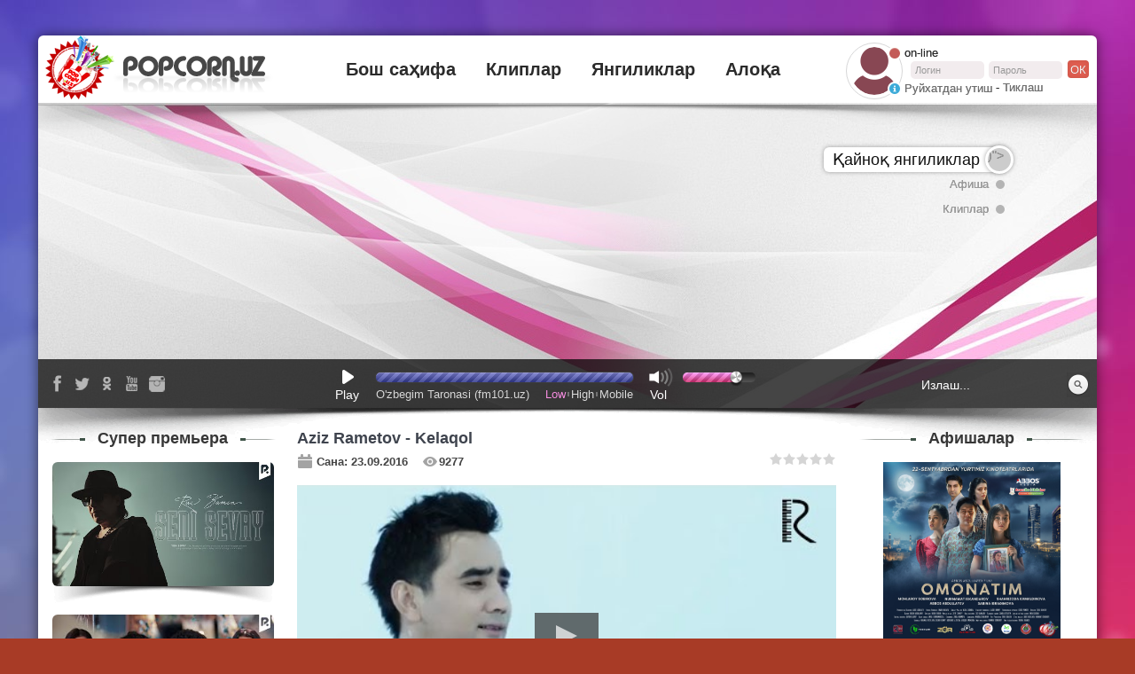

--- FILE ---
content_type: text/html; charset=UTF-8
request_url: https://popcornuz.com/index.php?newsid=4332
body_size: 8655
content:
<!DOCTYPE html>
<html>
<head>
<meta http-equiv="Content-Type" content="text/html; charset=utf-8" />
<title>Aziz Rametov - Kelaqol &raquo; PopCorn.uz - Шоу Бизнес олами хақиқати</title>
<meta name="description" content="" />
<meta name="keywords" content="" />
<meta name="generator" content="DataLife Engine (http://dle-news.ru)" />
<meta property="og:site_name" content="PopCorn.uz - Шоу Бизнес олами хақиқати" />
<meta property="og:type" content="article" />
<meta property="og:title" content="Aziz Rametov - Kelaqol" />
<meta property="og:url" content="https://popcornuz.com/index.php?newsid=4332" />
<link rel="search" type="application/opensearchdescription+xml" href="https://popcornuz.com/engine/opensearch.php" title="PopCorn.uz - Шоу Бизнес олами хақиқати" />
<link rel="alternate" type="application/rss+xml" title="PopCorn.uz - Шоу Бизнес олами хақиқати" href="https://popcornuz.com/engine/rss.php" />
<script type="text/javascript" src="/engine/classes/js/jquery.js"></script>
<script type="text/javascript" src="/engine/classes/js/jqueryui.js"></script>
<script type="text/javascript" src="/engine/classes/js/dle_js.js"></script>
<script type="text/javascript" src="/engine/classes/js/bbcodes.js"></script>
<script type="text/javascript" src="/engine/classes/masha/masha.js"></script>
<!--[if lt IE 9]>
<script src="http://html5shim.googlecode.com/svn/trunk/html5.js"></script>
<![endif]-->
<meta name="viewport" content="width=1194">
<link href='http://fonts.googleapis.com/css?family=Open+Sans:300italic,400italic,600italic,700italic,400,300,600,700&amp;subset=latin,cyrillic-ext,cyrillic' rel='stylesheet' type='text/css'>
<link href="/templates/pop-corn/style/styles.css?v=3" rel="stylesheet" type="text/css">
<link rel="icon" href="/templates/pop-corn/images/favicon.png" type="image/x-icon">
<link rel="shortcut icon" href="/templates/pop-corn/images/favicon.png" type="image/x-icon">
</head>
<body id="body">
<script type="text/javascript">
<!--
var dle_root       = '/';
var dle_admin      = '';
var dle_login_hash = '';
var dle_group      = 5;
var dle_skin       = 'pop-corn';
var dle_wysiwyg    = '0';
var quick_wysiwyg  = '0';
var dle_act_lang   = ["Да", "Нет", "Ввод", "Отмена", "Сохранить", "Удалить", "Загрузка. Пожалуйста, подождите..."];
var menu_short     = 'Быстрое редактирование';
var menu_full      = 'Полное редактирование';
var menu_profile   = 'Просмотр профиля';
var menu_send      = 'Отправить сообщение';
var menu_uedit     = 'Админцентр';
var dle_info       = 'Информация';
var dle_confirm    = 'Подтверждение';
var dle_prompt     = 'Ввод информации';
var dle_req_field  = 'Заполните все необходимые поля';
var dle_del_agree  = 'Вы действительно хотите удалить? Данное действие невозможно будет отменить';
var dle_spam_agree = 'Вы действительно хотите отметить пользователя как спамера? Это приведёт к удалению всех его комментариев';
var dle_complaint  = 'Укажите текст Вашей жалобы для администрации:';
var dle_big_text   = 'Выделен слишком большой участок текста.';
var dle_orfo_title = 'Укажите комментарий для администрации к найденной ошибке на странице';
var dle_p_send     = 'Отправить';
var dle_p_send_ok  = 'Уведомление успешно отправлено';
var dle_save_ok    = 'Изменения успешно сохранены. Обновить страницу?';
var dle_del_news   = 'Удалить статью';
var allow_dle_delete_news   = false;
var dle_search_delay   = false;
var dle_search_value   = '';
$(function(){
	FastSearch();
});
//-->
</script>
<div class="wrap">
 <div class="wrapper">
 	<header class="h_panel">
   <div class="logo" itemscope itemtype="http://schema.org/Organization"><a itemprop="url" href="/"><img itemprop="logo" src="/templates/pop-corn/images/logo.png" alt=" "></a></div> 
   

<form class="h_prof h_login" method="post">
 <div class="h_p_ava"><span><img src="/templates/pop-corn/dleimages/noavatar.png" alt=""></span></div>
 <div class="h_p_status"><i class="icv ic_user_offline"></i><span>on-line</span></div>

 <span class="inpts">
  <span class="rows"><input type="text" name="login_name" placeholder="Логин"></span>
  <span class="rows"><input type="password" class="bprof_pass" name="login_password" placeholder="Пароль"></span>
  <label class="btn">ок<input type="submit" value=" "></label>
 </span>
  
 <div class="h_p_login">
 <a href="/index.php?do=register"><i class="icv ic_user_inprofile"></i><span>Руйхатдан утиш</span></a> -
 <a href="/index.php?do=lostpassword"><span>Тиклаш</span></a>
 </div>
 <input name="login_not_save" type="hidden" value="1">
 <input name="login" type="hidden" id="login" value="submit">
</form>




   <nav class="h_nav">
   	<ul>
    	<li><a href="/">Бош саҳифа</a></li>
    	<li><a href="/klipy/">Клиплар</a></li>
    	<li><a href="/hotnews/">Янгиликлар</a></li>
    	<li><a href="/index.php?do=feedback">Алоқа</a></li>
    </ul>
   </nav>
<!---a static---->
<!---a
 	</header>
  <div class="h_reklama">
   <div class="h_slider" id="h_slider_wrap">
   
    </ul>
   </div>---->
<!----Original Banner--->
   </header>
  <div class="h_top">
   <div class="h_slider" id="h_slider_wrap">
    <ul class="h_slider_list s_zoom" id="h_slider">
     <li data-title="Қайноқ янгиликлар">
     	<ul class="sldr colmn">
							
     	</ul>
     </li>
     <li data-title="Афиша">
     	<ul class="sldr colmn_2">
							<li class="anims"><a href="https://popcornuz.com/index.php?newsid=9458"><span class="pict"><span class="pic_crop" style="background-image:url(https://popcornuz.com/uploads/posts/2023-08/thumbs/1693223916_photo_2023-08-28_16-57-13.jpg );">
  <img src="https://popcornuz.com/uploads/posts/2023-08/thumbs/1693223916_photo_2023-08-28_16-57-13.jpg" alt=""></span></span><span class="titles">Rayhon Show 2023</span></a></li><li class="anims"><a href="https://popcornuz.com/index.php?newsid=5195"><span class="pict"><span class="pic_crop" style="background-image:url(uploads/posts/2017-05/thumbs/1493718893_eaf88479-15ea-4b28-81fa-4bd6fd661c73.jpg );">
  <img src="uploads/posts/2017-05/thumbs/1493718893_eaf88479-15ea-4b28-81fa-4bd6fd661c73.jpg" alt=""></span></span><span class="titles">"Мажруҳ 2 ёҳуд Мистер Америка"</span></a></li>
     	</ul>
     </li>
     <li data-title="Клиплар">
     	<ul class="sldr colmn_5">
							<li class="anims"><a href="https://popcornuz.com/index.php?newsid=3565"><span class="pict"><span class="pic_crop" style="background-image:url(http://i1.ytimg.com/vi/VB7dxNg0_Dg/mqdefault.jpg );"><img src="http://i1.ytimg.com/vi/VB7dxNg0_Dg/mqdefault.jpg" alt="">
  </span></span><span class="titles">Munisa Rizaeva - Yo'qotilgan jannat (saundtrek)</span></a></li><li class="anims"><a href="https://popcornuz.com/index.php?newsid=3889"><span class="pict"><span class="pic_crop" style="background-image:url(http://i1.ytimg.com/vi/PzfwA_7O6dk/mqdefault.jpg );"><img src="http://i1.ytimg.com/vi/PzfwA_7O6dk/mqdefault.jpg" alt="">
  </span></span><span class="titles">Санъат гуруҳи - Сен ва мен</span></a></li><li class="anims"><a href="https://popcornuz.com/index.php?newsid=7599"><span class="pict"><span class="pic_crop" style="background-image:url(http://i1.ytimg.com/vi/5DOtItQfdwM/mqdefault.jpg );"><img src="http://i1.ytimg.com/vi/5DOtItQfdwM/mqdefault.jpg" alt="">
  </span></span><span class="titles">Дилдора Ниёзова "Фарзандимга"</span></a></li><li class="anims"><a href="https://popcornuz.com/index.php?newsid=8747"><span class="pict"><span class="pic_crop" style="background-image:url(http://i1.ytimg.com/vi/e1FV0nMGIGw/mqdefault.jpg );"><img src="http://i1.ytimg.com/vi/e1FV0nMGIGw/mqdefault.jpg" alt="">
  </span></span><span class="titles">Dildora Niyozova - Yolg'iz ayol</span></a></li><li class="anims"><a href="https://popcornuz.com/index.php?newsid=7912"><span class="pict"><span class="pic_crop" style="background-image:url(http://i1.ytimg.com/vi/sSoHRSAm42A/mqdefault.jpg );"><img src="http://i1.ytimg.com/vi/sSoHRSAm42A/mqdefault.jpg" alt="">
  </span></span><span class="titles">Юлдуз Турдиева Севолмасанг айт</span></a></li><li class="anims"><a href="https://popcornuz.com/index.php?newsid=6044"><span class="pict"><span class="pic_crop" style="background-image:url(http://i1.ytimg.com/vi/ZE-5pgaHpwQ/mqdefault.jpg );"><img src="http://i1.ytimg.com/vi/ZE-5pgaHpwQ/mqdefault.jpg" alt="">
  </span></span><span class="titles">Sardor Mamadaliev - Yig'latma</span></a></li><li class="anims"><a href="https://popcornuz.com/index.php?newsid=9193"><span class="pict"><span class="pic_crop" style="background-image:url(http://i1.ytimg.com/vi/vsSI5ortm-E/mqdefault.jpg );"><img src="http://i1.ytimg.com/vi/vsSI5ortm-E/mqdefault.jpg" alt="">
  </span></span><span class="titles">Shohruhxon - Oq libos</span></a></li><li class="anims"><a href="https://popcornuz.com/index.php?newsid=5070"><span class="pict"><span class="pic_crop" style="background-image:url(http://i1.ytimg.com/vi/cvfDVuO2Irg/mqdefault.jpg );"><img src="http://i1.ytimg.com/vi/cvfDVuO2Irg/mqdefault.jpg" alt="">
  </span></span><span class="titles">Munisa Rizaeva - Qop qora</span></a></li><li class="anims"><a href="https://popcornuz.com/index.php?newsid=6872"><span class="pict"><span class="pic_crop" style="background-image:url(http://i1.ytimg.com/vi/2UHC_WlFGLk/mqdefault.jpg );"><img src="http://i1.ytimg.com/vi/2UHC_WlFGLk/mqdefault.jpg" alt="">
  </span></span><span class="titles">ЗОҲИРШОҲ ЖЎРАЕВ СЕНИ СОҒИНИБ</span></a></li><li class="anims"><a href="https://popcornuz.com/index.php?newsid=9094"><span class="pict"><span class="pic_crop" style="background-image:url(http://i1.ytimg.com/vi/ncDgdj7kg7I/mqdefault.jpg );"><img src="http://i1.ytimg.com/vi/ncDgdj7kg7I/mqdefault.jpg" alt="">
  </span></span><span class="titles">Улуғбек Раҳматуллаев - Бекор севдим</span></a></li>
     	</ul>
     </li>
					
    </ul>
   </div>

   <div class="h_t_bottom">
    <div class="hsoc">
     <a class="soc_fb" href="https://www.facebook.com/popcornUzTV"></a>
     <a class="soc_tw" href="http://twitter.com/popcornuz"></a>
     <a class="soc_od" href="http://www.odnoklassniki.ru/group/54348627116044"></a>
     <a class="soc_yb" href="http://youtube.com/user/popcornuztv"></a>
     <a class="soc_in" href="https://instagram.com/popcorn_uztv/"></a>
    </div>
    <form name="searchform" method="get" class="h_search">
     <input type="text" id="story" name="story" placeholder="Излаш..." required>
     <input type="submit" value=" ">
     <input type="hidden" name="do" value="search">
     <input type="hidden" name="subaction" value="search">
    </form>
    
    <div class="h_t_player">
     <div class="jwplr js_vol" id="js_jw_stream_wrap">
      <a class="i_play jwplr_nolist" href="#" data-music="http://fm101.uz:9943/fm101_low.aac||http://fm101.uz:1935/radiostream/radiostation.stream/playlist.m3u8" data-type="stream"><i class="icon"></i><span><u class="i_p">Play</u><u class="i_s">Stop</u></span></a>
      <!--<a class="i_play jwplr_nolist" href="#" data-music="/templates/pop-corn/js/jwplayer/music/test2.ogg||/templates/pop-corn/js/jwplayer/music/test2.mp3||/templates/pop-corn/js/jwplayer/music/test.mp3" data-type="stream"><i class="icon"></i><span><u class="i_p">Play</u><u class="i_s">Stop</u></span></a>-->
      <span class="jw_clmn jw_progress">
      	<span class="rangeslider jw_progress_static"><span class="rangeslider__fill"></span></span>
       <span class="jw_info">
        <span class="jw_time" title="Время в эфире">00:00:00</span>
        <span class="jw_quality" id="js_jw_quality">
        	<a href="#" data-quality="http://fm101.uz:9943/fm101_low.aac" class="current">Low</a><a href="#" data-quality="https://fm101.uz:9943/fm101_high.ogg">High</a><a href="#" data-quality="http://fm101.uz:1935/radiostream/radiostation.stream/playlist.m3u8">Mobile</a>
        	<!--<a href="#" data-quality="/templates/pop-corn/js/jwplayer/music/newtest1.mp3" class="current">Low</a><a href="#" data-quality="/templates/pop-corn/js/jwplayer/music/newtest2.mp3">High</a><a href="#" data-quality="/templates/pop-corn/js/jwplayer/music/newtest3.mp3">Mobile</a>-->
        </span>
        <span class="jw_titles">O'zbegim Taronasi (fm101.uz)</span>
       </span>
      </span>
      <span class="i_volume"><i class="icon"></i><span>Vol</span></span>
      <span class="jw_clmn"><input type="range" min="0" max="100" step="1" value="10" class="jw_volume" data-rangeslider></span>
      <div class="i_jwplr" id="jwplr_stream"></div>
     </div>
    </div>
    
   </div>
  </div>
  <div class="content_full">
  	<div class="side_right">
    <div class="sider_center">
    
     <div id="get_ajax_content">
     <div id="set_ajax_content">
      
      
      
      
        
      		
      
        
            <div id='dle-content'><article class="viewn viewnf">
 <h1>Aziz Rametov - Kelaqol</h1>
 <div class="i_cont">
  <div class="i_detail">
   <span class="rows"><i class="icv ic_viewn_date"></i><span>Сана: 23.09.2016</span></span>
   <span class="rows"><i class="icv ic_viewn_read"></i><span>9277</span></span>
   
   <div class="i_rating"><div id='ratig-layer-4332'><div class="rating">
		<ul class="unit-rating">
		<li class="current-rating" style="width:0%;">0</li>
		<li><a href="#" title="Плохо" class="r1-unit" onclick="doRate('1', '4332'); return false;">1</a></li>
		<li><a href="#" title="Приемлемо" class="r2-unit" onclick="doRate('2', '4332'); return false;">2</a></li>
		<li><a href="#" title="Средне" class="r3-unit" onclick="doRate('3', '4332'); return false;">3</a></li>
		<li><a href="#" title="Хорошо" class="r4-unit" onclick="doRate('4', '4332'); return false;">4</a></li>
		<li><a href="#" title="Отлично" class="r5-unit" onclick="doRate('5', '4332'); return false;">5</a></li>
		</ul>
</div></div></div>
  </div>
  <div class="idesc ifancy">
    <p><iframe src="//www.youtube.com/embed/WYtkm_g0fZI"  width="425" height="350"></iframe></p>
    
    
  </div> 
 </div>
	
 
<div class="vfrel">
 <aside class="itemf_items ignore-select"><div class="sb_title"><span>БОШҚА Клиплар / Премьералар</span></div><div class="entryes"><div class="viewn_video">
 <div class="i_pict s_zoom">
 <a href="https://popcornuz.com/3811-aziz-rajabiy-nozi-bor.html">
 <span class="pict">
  <span class="pic_crop" style="background-image:url('http://i1.ytimg.com/vi/kVamCdgZr8c/mqdefault.jpg');">
   <img src="http://i1.ytimg.com/vi/kVamCdgZr8c/mqdefault.jpg" alt="">
    
  </span>
 </span>
 </a>
 </div>
 <p class="titles"><a href="https://popcornuz.com/3811-aziz-rajabiy-nozi-bor.html">Aziz Rajabiy - Nozi bor</a></p>
</div><div class="viewn_video">
 <div class="i_pict s_zoom">
 <a href="https://popcornuz.com/5649-azizbek-hamidov-narxi-qancha-mehrni-ayting.html">
 <span class="pict">
  <span class="pic_crop" style="background-image:url('http://i1.ytimg.com/vi/AOLGvZketV4/hqdefault.jpg');">
   
   <img src="http://i1.ytimg.com/vi/AOLGvZketV4/hqdefault.jpg" alt=""> 
  </span>
 </span>
 </a>
 </div>
 <p class="titles"><a href="https://popcornuz.com/5649-azizbek-hamidov-narxi-qancha-mehrni-ayting.html">Azizbek Hamidov - Narxi qancha mehrni ayting</a></p>
</div><div class="viewn_video">
 <div class="i_pict s_zoom">
 <a href="https://popcornuz.com/8985-aziz-abdullayev-boron.html">
 <span class="pict">
  <span class="pic_crop" style="background-image:url('http://i1.ytimg.com/vi/Eb0sxAheLuE/mqdefault.jpg');">
   <img src="http://i1.ytimg.com/vi/Eb0sxAheLuE/mqdefault.jpg" alt="">
    
  </span>
 </span>
 </a>
 </div>
 <p class="titles"><a href="https://popcornuz.com/8985-aziz-abdullayev-boron.html">Aziz Abdullayev - Boron</a></p>
</div></div></aside>
</div>

 <aside class="vf_comments">
  
<div id="dle-ajax-comments"></div>

  <!--dlenavigationcomments-->
  <form  method="post" name="dle-comments-form" id="dle-comments-form" action="/index.php?newsid=4332"><div class="v_static ignore-select" id="addreviews">
    <div class="addComm" id="comment">
						<p class="sb_title"><span>Изоҳ қолдириш</span></p>

      
      <div class="addComm_top">
      	<span class="rows">
        <span class="addcomm_title2"><b>Имя:</b><span class="impot">*</span></span>
        <input type="text" name="name" id="name" class="f_input" />
        </span>
      	<span class="rows">
        <span class="addcomm_title2"><b>E-Mail:</b><span class="impot">*</span></span>
        <input type="text" name="mail" id="mail" class="f_input" />
        </span>
      </div>
      		
        <div class="addcomm_cont inpts_width"><textarea name="comments" id="comments" cols="70" rows="10" onfocus="setNewField(this.name, document.getElementById( 'dle-comments-form' ))"></textarea></div>
            
        
        

      
       <div class="irowcap">
        <span><a onclick="reload(); return false;" title="Кликните на изображение чтобы обновить код, если он неразборчив" href="#"><span id="dle-captcha"><img src="/engine/modules/antibot/antibot.php" alt="Кликните на изображение чтобы обновить код, если он неразборчив" width="160" height="80" /></span></a></span>
        <span><input type="text" name="sec_code" id="sec_code" style="width:115px" class="f_input" /></span>
       </div>
      
      
      <div class="fieldsubmit"><input name="submit" type="submit" value="Изоҳ қолдириш" /></div>
      
    
    </div>
    
</div>
		<input type="hidden" name="subaction" value="addcomment" />
		<input type="hidden" name="post_id" id="post_id" value="4332" /></form><script type="text/javascript">
<!--
$(function(){

	$('#dle-comments-form').submit(function() {
	  doAddComments();
	  return false;
	});

});

function reload () {

	var rndval = new Date().getTime(); 

	document.getElementById('dle-captcha').innerHTML = '<img src="/engine/modules/antibot/antibot.php?rndval=' + rndval + '" width="160" height="80" alt="" />';

};
//-->
</script>
 </aside>
</article></div>
        
      
      				
      
     </div>
     </div>
					
    </div>
    <div class="sider_right">
     <aside class="sblock">
      <p class="sb_title"><span>Афишалар</span></p>
      <div class="b_affiche">
							<p><a href="https://popcornuz.com/index.php?newsid=9782">
  
  <img src="https://popcornuz.com/uploads/posts/2025-09/thumbs/1758708635_photo_2025-09-24_15-09-07.jpg" alt="">
</a></p><p><a href="https://popcornuz.com/index.php?newsid=9731">
  
  <img src="https://popcornuz.com/uploads/posts/2025-03/thumbs/1741152405_892766_468832947_18470888287018179_784262054421403299_n.jpg" alt="">
</a></p><p><a href="https://popcornuz.com/index.php?newsid=9715">
  
  <img src="https://popcornuz.com/uploads/posts/2025-02/thumbs/1738576248_photo_2025-01-11_22-08-02.jpg" alt="">
</a></p><p><a href="https://popcornuz.com/index.php?newsid=9664">
  
  <img src="https://popcornuz.com/uploads/posts/2024-11/thumbs/1730892218_photo_2024-10-24_22-27-32.jpg" alt="">
</a></p><p><a href="https://popcornuz.com/index.php?newsid=9609">
  
  <img src="https://popcornuz.com/uploads/posts/2024-06/thumbs/1719212491_photo_2024-06-24_11-58-21.jpg" alt="">
</a></p>
      </div>
      реклама
      <div class="morelink"><a href="/afisha">Барча афишалар</a></div>
     </aside>
     <aside class="sblock">
						<p class="sb_sub_titles">2019 YILNING ENG TALABGOR FILMLARI TOP 5 TALIGI</p>
<div class="b_top">
	<ul>
<li>&nbsp;<a href="https://www.youtube.com/watch?v=IS5iLljJntE&amp;t=55s">1. Snayper</a></li>
<li>&nbsp;<a href="https://www.youtube.com/watch?v=sgUp7DyKU_o&amp;t=105s">2. Keksa bo'ydoq</a></li>
<li>&nbsp;3. Muhabbat restorani&nbsp;</li>
<li>&nbsp;<a href="https://www.youtube.com/watch?v=ahonWTpTrSo">4. Super xizmatkor</a></li>
<li>&nbsp;<a href="https://www.youtube.com/watch?v=UlGzv7XfUXU">5. Vasiyat</a></li>
</ul>
	
</div>
<div class="morelinks"><div class="morelink right"><a href="http://popcornuz.com/index.php?newsid=7800">Батафсил</a></div></div> 

      <div class="morelinks">
       <div class="morelink left"><a href="/top-5-film">Барча хит парадлар</a></div>
      </div>
     </aside>
     <aside class="sblock">
      <p class="sb_title"><span>Юлдузлар</span></p>
						<ul class="b_stars"><li><a href="/index.php?do=cat&amp;category=bobur-sobirov" title="Bobur Sobirov"><span class="stars_photo"><img src="/uploads/stars/bobursobirov.png" alt="Bobur Sobirov"></span></a></li><li><a href="/index.php?do=cat&amp;category=nilufar-usmonova" title="Nilufar Usmonova"><span class="stars_photo"><img src="/uploads/stars/nilufarusmonova.png" alt="Nilufar Usmonova"></span></a></li><li><a href="/index.php?do=cat&amp;category=ozodbeknazarbekov" title="Ozodbeknazarbekov"><span class="stars_photo"><img src="/uploads/stars/ozodbeknazarbekov.png" alt="Ozodbeknazarbekov"></span></a></li><li><a href="/index.php?do=cat&amp;category=amira" title="Amira"><span class="stars_photo"><img src="/uploads/stars/amiraalibekova.png" alt="Amira"></span></a></li></ul>
						<div class="morelink"><a href="/yulduzlar">Барча юлдузлар</a></div>
     </aside>
     <aside class="sblock">
      <p class="sb_title"><span>Фоторепортаж</span></p>
							<div class="b_photo_slider" id="js_photo_slider"><ul class="b_photos"><li><a href="/index.php?newsid=7793" title="Достон Убайдуллаев навбатдаги  клипини суратга олдирди"><span class="pic_crop" style="background-image:url(/uploads/posts/2019-12/thumbs/1577169390_f9264066-9b38-43fa-a82b-be3c8bff4679.jpg)"><img src="/uploads/posts/2019-12/thumbs/1577169390_f9264066-9b38-43fa-a82b-be3c8bff4679.jpg" alt="Достон Убайдуллаев навбатдаги  клипини суратга олдирди"></span></a></li><li><a href="/index.php?newsid=1922" title="Юлдузларимиз энди Telegram тармоғидаги стиккерларда..."><span class="pic_crop" style="background-image:url(/uploads/posts/2015-06/1434967947_screen-shot-2015-06-21-at-7.17.27-pm.png)"><img src="/uploads/posts/2015-06/1434967947_screen-shot-2015-06-21-at-7.17.27-pm.png" alt="Юлдузларимиз энди Telegram тармоғидаги стиккерларда..."></span></a></li><li><a href="/index.php?newsid=7951" title="Шаҳзоданинг янги клипи тайёр бўлди"><span class="pic_crop" style="background-image:url(/uploads/posts/2020-03/1583214550_1581934993_1578986220_1575788334_a309719b-35bc-455c-a2ec-80687970ab99.jpg)"><img src="/uploads/posts/2020-03/1583214550_1581934993_1578986220_1575788334_a309719b-35bc-455c-a2ec-80687970ab99.jpg" alt="Шаҳзоданинг янги клипи тайёр бўлди"></span></a></li><li><a href="/index.php?newsid=688" title="Сардор Мамадалиев Муҳаммад Юсуф ижодидан фойдаланди"><span class="pic_crop" style="background-image:url(/uploads/posts/2014-07/thumbs/1405063570_99363673.jpg)"><img src="/uploads/posts/2014-07/thumbs/1405063570_99363673.jpg" alt="Сардор Мамадалиев Муҳаммад Юсуф ижодидан фойдаланди"></span></a></li></ul></div>
     </aside>
         				
    </div>
   </div>
  	<div class="side_left">
   	<aside class="sblock">
    	<p class="sb_title"><span>Супер премьера</span></p>
     <ul class="b_videos s_zoom">
						<li><a href="https://popcornuz.com/index.php?newsid=9780">
<span class="pict">
 <span class="pic_crop" style="background-image:url(http://i1.ytimg.com/vi/BqnH7p8zhC4/hqdefault.jpg );">
  
  <img src="http://i1.ytimg.com/vi/BqnH7p8zhC4/hqdefault.jpg" alt=""> 
 </span>
<span class="ics ic_zoom"></span>
</span>
</a></li><li><a href="https://popcornuz.com/index.php?newsid=9767">
<span class="pict">
 <span class="pic_crop" style="background-image:url(http://i1.ytimg.com/vi/gGAkk1MWGh0/mqdefault.jpg );">
  <img src="http://i1.ytimg.com/vi/gGAkk1MWGh0/mqdefault.jpg" alt="">
   
 </span>
<span class="ics ic_zoom"></span>
</span>
</a></li><li><a href="https://popcornuz.com/index.php?newsid=9769">
<span class="pict">
 <span class="pic_crop" style="background-image:url(http://i1.ytimg.com/vi/cmnLlTLmmjI/mqdefault.jpg );">
  <img src="http://i1.ytimg.com/vi/cmnLlTLmmjI/mqdefault.jpg" alt="">
   
 </span>
<span class="ics ic_zoom"></span>
</span>
</a></li><li><a href="https://popcornuz.com/index.php?newsid=9759">
<span class="pict">
 <span class="pic_crop" style="background-image:url(http://i1.ytimg.com/vi/QBiRE5bD8vQ/mqdefault.jpg );">
  <img src="http://i1.ytimg.com/vi/QBiRE5bD8vQ/mqdefault.jpg" alt="">
   
 </span>
<span class="ics ic_zoom"></span>
</span>
</a></li><li><a href="https://popcornuz.com/index.php?newsid=9757">
<span class="pict">
 <span class="pic_crop" style="background-image:url(http://i1.ytimg.com/vi/GY2VQqscL30/mqdefault.jpg );">
  <img src="http://i1.ytimg.com/vi/GY2VQqscL30/mqdefault.jpg" alt="">
   
 </span>
<span class="ics ic_zoom"></span>
</span>
</a></li>
     </ul>
     <div class="morelink"><a href="/premera">Бошқа премьералар</a></div>
    </aside>
   	<aside class="sblock">
					<p class="sb_sub_titles">2023-YIL DEKABR NOYABR-DEKABR OYINING ENG YAXSHI KLIPLAR TOP-5 TALIGI</p>
<div class="b_top_clip">
	<ul>
<li><a href="https://www.youtube.com/watch?v=riQJbIvB-xk">Yulduz Usmonova &ndash;Senmiding</a>&nbsp;24-dekabr kuni joylashtirilgan. Tomosha qilganlar soni 8 milliondan oshiq</li>
<li><a href="https://www.youtube.com/watch?v=G2Qs9IcBSJ8">Jaloliddin Ahmadaliyev &ndash; To&rsquo;yingizga bormayman</a>&nbsp;4-noyabr kuni joylashtirilgan. Tomosha qilganlar soni 36 milliondan ko&rsquo;proq</li>
<li><a href="https://www.youtube.com/watch?v=KdOp-K-NOOY">Ulug'bek Rahmatullayev - Jonim yulduz</a>&nbsp;5-dekabr kuni joylashtirilgan . Tomosha qilganlar soni 3 milliondan ko&rsquo;proq</li>
<li><a href="https://www.youtube.com/watch?v=d0diFZEexC8">Shohruhxon &ndash; Yig&rsquo;lama qiz</a>&nbsp;23-noyabr kuni joylashtirilgan. Tomosha qilganlar soni 6 milliondan ko&rsquo;proq</li>
<li><a href="https://www.youtube.com/watch?v=cOj9y3sh_W0">Husan &ndash; Salima</a>&nbsp;18-dekabr kuni joylashtirilgan. Tomosha qilganlar soni 6 mingdan oshiqroq</li>
</ul>
	
</div>
 

     <div class="morelinks">
      <div class="morelink left"><a href="/top-5-klip">Барча хит парадлар</a></div>
     </div>
    </aside>
   	<aside class="sblock">
    	<p class="sb_title"><span>UZ TOP 20</span></p>
     <div class="b_top">
     	<p class="titles sb_sub_titles">﻿<a href="https://popcornuz.com/index.php?newsid=9619">7.07.2024-12.07.2024</a></p>
<p>1. Rayhon - Atirgul</p>
<p>2. Ulug'bek Rahmatullayev - Sevgi boshga balomi</p>
<p>3. Afruz - Po polyam</p>
<p>4. Shoira Otabekova - Daydi</p>
<p>5. Iroda Dilroz - To'yona</p>
<p>6. Sarvar va Komil - Muzladi tanam</p>
<p>&nbsp;</p>
      <div class="morelink"><a href="/uztop20">Батафсил</a></div>
     </div>
    </aside>
   </div>
  </div>  
  <footer class="f_bottom">
  	<div class="column">
    <p class="titles"><i class="icv ic_pointer"></i>Манзил:</p>
    <p>Маъмурият билан алоқа</p>
<!--     </div> -->
<!-- 	<div class="column"> -->
    <p>Сайт маълумотларидан тўлиқ ёки қисман  фойдаланилганда, манба кўрсатилиши шарт. </p>
    <p> </p>
   </div>
  	<div class="column">
    <p class="titles"><i class="icv ic_phones"></i>Алоқа:</p>
	<!--<p>+99893 388 4774</p>-->
    <p>e-mail:info@popcorn.uz</p>
    <p> </p>
   </div>
   <div class="bigsoc right">
    <a class="soc_fb" href="http://www.facebook.com/popcornUzTV"></a>
    <a class="soc_tw" href="http://twitter.com/popcornuz"></a>
    <!--<a class="soc_gp" href="#"></a>-->
    <a class="soc_in" href="http://instagram.com/popcorn_uztv/"></a>
    <a class="soc_yt" href="http://youtube.com/user/popcornuztv"></a>
   </div>
   <a class="pos scrollup" id="js_scrollup" href="#"><span>Тепага</span><i class="icv ic_arrow_up"></i></a>
  </footer>
  <footer class="f_bottom_b">
  	<div class="elite-designs"><a href="http://elite-designs.ru" title="Elite-designs - Создание сайтов под ключ"><img src="/uploads/rek/png.png" alt="Вебстудия Elite-designs"></a></div>
  	<div class="f_stat">
     <!-- HotLog -->
     <script type="text/javascript">
     var hotlog_counter_id = 2329457;
     var hotlog_hit = 25;
     var hotlog_counter_type = 617;
     </script>
     <script src="http://js.hotlog.ru/counter.js" type="text/javascript"></script>
     <noscript>
     <a href="http://click.hotlog.ru/?2329457" target="_blank"><img
     src="http://hit25.hotlog.ru/cgi-bin/hotlog/count?s=2329457&amp;im=617" border="0"
     alt="HotLog"></a>
     </noscript>
     <!-- /HotLog -->
     <!--<a href="http://popcorn.uz/stat/info.php"><img src="http://popcorn.uz/stat/counter.php" width=88 height=31 border=0></a>-->
   </div>
			<div class="f_text"><p>Copyright 2015 &copy; popcorn.uz Барча хуқуқлар химояланган.</p></div>
  </footer>
	</div>
</div><!--/wrap-->

<div class="jw_player_wrap" id="js_jw_player_wrap">
 <div class="jw_player_ins">
  <div class="jwplr js_vol" id="js_jw_player">
   <i class="jwplr_prev"></i>
   <a class="i_play playning" id="js_jwplr_stop" href="#"><i class="icon"></i><span><u class="i_s">Stop</u></span></a>
   <i class="jwplr_next"></i>
   <span class="jw_clmn jw_progress">
    <span class="rangeslider jw_progress_insert"></span>
    <span class="jw_info">
     <span class="jw_time" title="Время трека">00:00:00</span>
     <span class="jw_titles"></span>
    </span>
   </span>
   <span class="i_volume"><i class="icon"></i><span>Vol</span></span>
   <span class="jw_clmn"><input type="range" min="0" max="100" step="1" value="10" class="jw_volume" data-rangeslider></span>
   <div class="i_jwplr" id="jwplr_music"></div>
  </div>
 </div>
</div>

<script type="text/javascript">
function slyLink() {
    var istS = 'Манба:'; // Слова обязательно должны находиться в кавычках !
    var copyR = 'popcorn.uz'; // Измените URL на свой. Кавычки не убирайте !
    var body_element = document.getElementsByTagName('body')[0];
    var choose;
    choose = window.getSelection();
    var myLink = document.location.href;
    var authorLink = "<br /><br />" + istS + ' ' + "<a href='"+myLink+"'>"+myLink+"</a><br />" + copyR; 
    var copytext = choose + authorLink;
    var addDiv = document.createElement('div');
    addDiv.style.position='absolute';
    addDiv.style.left='-99999px';
    body_element.appendChild(addDiv);
    addDiv.innerHTML = copytext;
    choose.selectAllChildren(addDiv);
    window.setTimeout(function() {
        body_element.removeChild(addDiv);
    },0);
}
document.oncopy = slyLink;
</script>

<script src="/templates/pop-corn/js/history.min.js"></script>
<script src="/templates/pop-corn/js/script_site.js"></script>
<script src="/templates/pop-corn/js/jwplayer/jwplayer.js"></script>
<script type="text/javascript">jwplayer.key="pt9SfvXde3/pljDwJdXhtdZOk9IrI/qFBJxzJQ==";</script>
<script src="/templates/pop-corn/js/jquery.fancybox.pack.js"></script>
</body>
</html>
<!-- DataLife Engine Copyright SoftNews Media Group (http://dle-news.ru) -->


--- FILE ---
content_type: text/html; charset=UTF-8
request_url: https://popcornuz.com/youtube_views.php
body_size: -77
content:
50369